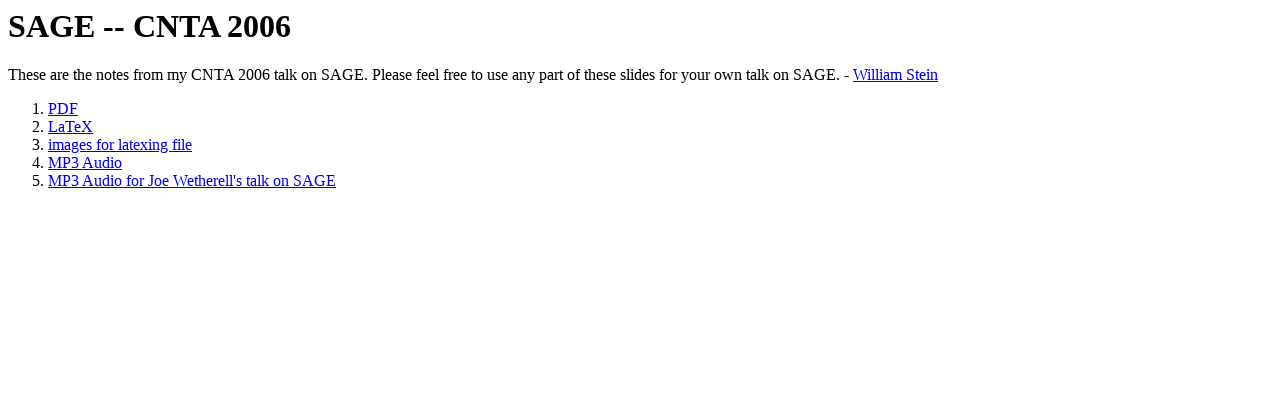

--- FILE ---
content_type: text/html; charset=UTF-8
request_url: https://williamstein.org/talks/2006-07-09-cnta/
body_size: 322
content:
<head>
<title>
SAGE -- CNTA 2006
</title>
</head>
<body>
<h1>SAGE -- CNTA 2006</h1>

These are the notes from my CNTA 2006 talk on SAGE.
Please feel free to use any part of these slides for your
own talk on SAGE.  - <a href="/">William Stein</a>
<ol>
<li> <a href="2006-07-09-cnta.pdf">PDF</a> </li>
<li> <a href="2006-07-09-cnta.tex">LaTeX</a> </li>
<li> <a href="pics.tar">images for latexing file</a> </li>
<li> <a href="2006-07-09-cnta-audio.mp3">MP3 Audio</a> </li>
<li> <a href="wetherell-audio.mp3">MP3 Audio for Joe Wetherell's talk on SAGE</a> </li>
</ol>


<script defer src="https://static.cloudflareinsights.com/beacon.min.js/vcd15cbe7772f49c399c6a5babf22c1241717689176015" integrity="sha512-ZpsOmlRQV6y907TI0dKBHq9Md29nnaEIPlkf84rnaERnq6zvWvPUqr2ft8M1aS28oN72PdrCzSjY4U6VaAw1EQ==" data-cf-beacon='{"version":"2024.11.0","token":"701fdaef518a4740826a2f1cf68ac113","r":1,"server_timing":{"name":{"cfCacheStatus":true,"cfEdge":true,"cfExtPri":true,"cfL4":true,"cfOrigin":true,"cfSpeedBrain":true},"location_startswith":null}}' crossorigin="anonymous"></script>
</body>